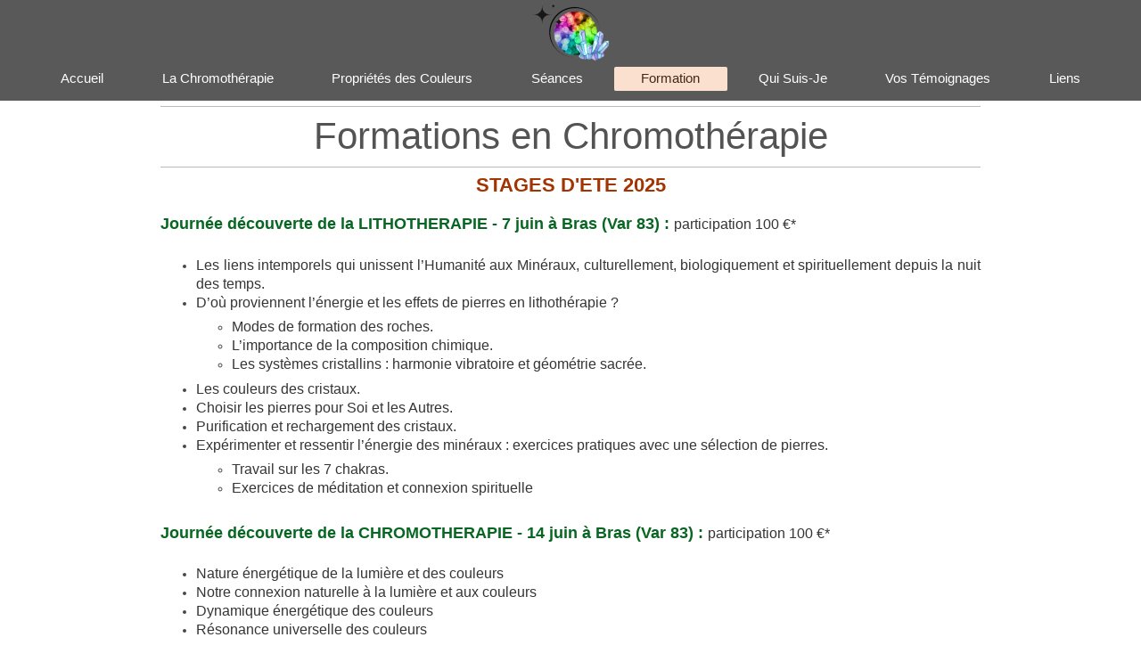

--- FILE ---
content_type: text/html; charset=UTF-8
request_url: https://www.site-chromotherapie.fr/formation/
body_size: 5949
content:
<!DOCTYPE html>
<html lang="fr"  ><head prefix="og: http://ogp.me/ns# fb: http://ogp.me/ns/fb# business: http://ogp.me/ns/business#">
    <meta http-equiv="Content-Type" content="text/html; charset=utf-8"/>
    <meta name="generator" content="IONOS MyWebsite"/>
        
    <link rel="dns-prefetch" href="//cdn.website-start.de/"/>
    <link rel="dns-prefetch" href="//106.mod.mywebsite-editor.com"/>
    <link rel="dns-prefetch" href="https://106.sb.mywebsite-editor.com/"/>
    <link rel="shortcut icon" href="//cdn.website-start.de/favicon.ico"/>
        <title>Formation en chromothérapie dans toute la France</title>
    <style type="text/css">@media screen and (max-device-width: 1024px) {.diyw a.switchViewWeb {display: inline !important;}}</style>
    <style type="text/css">@media screen and (min-device-width: 1024px) {
            .mediumScreenDisabled { display:block }
            .smallScreenDisabled { display:block }
        }
        @media screen and (max-device-width: 1024px) { .mediumScreenDisabled { display:none } }
        @media screen and (max-device-width: 568px) { .smallScreenDisabled { display:none } }
                @media screen and (min-width: 1024px) {
            .mobilepreview .mediumScreenDisabled { display:block }
            .mobilepreview .smallScreenDisabled { display:block }
        }
        @media screen and (max-width: 1024px) { .mobilepreview .mediumScreenDisabled { display:none } }
        @media screen and (max-width: 568px) { .mobilepreview .smallScreenDisabled { display:none } }</style>
    <meta name="viewport" content="width=device-width, initial-scale=1, maximum-scale=1, minimal-ui"/>

<meta name="format-detection" content="telephone=no"/>
        <meta name="keywords" content="formation chromothérapie, ateliers et formations en chromothérapie, formation chromothérapie marseille, chromothérapie région PACA, praticien chromothérapeute"/>
            <meta name="description" content="Formation complète en chromothérapie, accessible à tous. Vous apprendrez à réaliser un bilan chromatique personnalisé afin d'obtenir des résultats probants. Vous saurez choisir et acquérir un matériel de chromothérapie abordable et performant"/>
            <meta name="robots" content="index,follow"/>
        <link href="//cdn.website-start.de/templates/2134/style.css?1763478093678" rel="stylesheet" type="text/css"/>
    <link href="https://www.site-chromotherapie.fr/s/style/theming.css?1766138306" rel="stylesheet" type="text/css"/>
    <link href="//cdn.website-start.de/app/cdn/min/group/web.css?1763478093678" rel="stylesheet" type="text/css"/>
<link href="//cdn.website-start.de/app/cdn/min/moduleserver/css/fr_FR/common,shoppingbasket?1763478093678" rel="stylesheet" type="text/css"/>
    <link href="//cdn.website-start.de/app/cdn/min/group/mobilenavigation.css?1763478093678" rel="stylesheet" type="text/css"/>
    <link href="https://106.sb.mywebsite-editor.com/app/logstate2-css.php?site=780486964&amp;t=1768919117" rel="stylesheet" type="text/css"/>

<script type="text/javascript">
    /* <![CDATA[ */
var stagingMode = '';
    /* ]]> */
</script>
<script src="https://106.sb.mywebsite-editor.com/app/logstate-js.php?site=780486964&amp;t=1768919117"></script>

    <link href="//cdn.website-start.de/templates/2134/print.css?1763478093678" rel="stylesheet" media="print" type="text/css"/>
    <script type="text/javascript">
    /* <![CDATA[ */
    var systemurl = 'https://106.sb.mywebsite-editor.com/';
    var webPath = '/';
    var proxyName = '';
    var webServerName = 'www.site-chromotherapie.fr';
    var sslServerUrl = 'https://www.site-chromotherapie.fr';
    var nonSslServerUrl = 'http://www.site-chromotherapie.fr';
    var webserverProtocol = 'http://';
    var nghScriptsUrlPrefix = '//106.mod.mywebsite-editor.com';
    var sessionNamespace = 'DIY_SB';
    var jimdoData = {
        cdnUrl:  '//cdn.website-start.de/',
        messages: {
            lightBox: {
    image : 'Image',
    of: 'sur'
}

        },
        isTrial: 0,
        pageId: 920067404    };
    var script_basisID = "780486964";

    diy = window.diy || {};
    diy.web = diy.web || {};

        diy.web.jsBaseUrl = "//cdn.website-start.de/s/build/";

    diy.context = diy.context || {};
    diy.context.type = diy.context.type || 'web';
    /* ]]> */
</script>

<script type="text/javascript" src="//cdn.website-start.de/app/cdn/min/group/web.js?1763478093678" crossorigin="anonymous"></script><script type="text/javascript" src="//cdn.website-start.de/s/build/web.bundle.js?1763478093678" crossorigin="anonymous"></script><script type="text/javascript" src="//cdn.website-start.de/app/cdn/min/group/mobilenavigation.js?1763478093678" crossorigin="anonymous"></script><script src="//cdn.website-start.de/app/cdn/min/moduleserver/js/fr_FR/common,shoppingbasket?1763478093678"></script>
<script type="text/javascript" src="https://cdn.website-start.de/proxy/apps/static/resource/dependencies/"></script><script type="text/javascript">
                    if (typeof require !== 'undefined') {
                        require.config({
                            waitSeconds : 10,
                            baseUrl : 'https://cdn.website-start.de/proxy/apps/static/js/'
                        });
                    }
                </script><script type="text/javascript" src="//cdn.website-start.de/app/cdn/min/group/pfcsupport.js?1763478093678" crossorigin="anonymous"></script>    <meta property="og:type" content="business.business"/>
    <meta property="og:url" content="https://www.site-chromotherapie.fr/formation/"/>
    <meta property="og:title" content="Formation en chromothérapie dans toute la France"/>
            <meta property="og:description" content="Formation complète en chromothérapie, accessible à tous. Vous apprendrez à réaliser un bilan chromatique personnalisé afin d'obtenir des résultats probants. Vous saurez choisir et acquérir un matériel de chromothérapie abordable et performant"/>
                <meta property="og:image" content="https://www.site-chromotherapie.fr/s/misc/logo.png?t=1766343471"/>
        <meta property="business:contact_data:country_name" content="France"/>
    
    
    
    
    
    
    
    
</head>


<body class="body diyBgActive  cc-pagemode-default diyfeNoSidebar diy-layout-fullWidth diy-market-fr_FR" data-pageid="920067404" id="page-920067404">
    
    <div class="diyw">
        <div class="diyweb">
<div class="diywebGutter">
<div class="diywebHeader diyfeCA diyfeCA2">

<div class="diywebHeader-item diywebMobileNavigation">

<nav id="diyfeMobileNav" class="diyfeCA diyfeCA2" role="navigation">
    <a title="Ouvrir/fermer la navigation">Ouvrir/fermer la navigation</a>
    <ul class="mainNav1"><li class=" hasSubNavigation"><a data-page-id="929717133" href="https://www.site-chromotherapie.fr/" class=" level_1"><span>Accueil</span></a></li><li class=" hasSubNavigation"><a data-page-id="920067399" href="https://www.site-chromotherapie.fr/la-chromothérapie/" class=" level_1"><span>La Chromothérapie</span></a></li><li class=" hasSubNavigation"><a data-page-id="920127958" href="https://www.site-chromotherapie.fr/propriétés-des-couleurs/" class=" level_1"><span>Propriétés des Couleurs</span></a></li><li class=" hasSubNavigation"><a data-page-id="920067403" href="https://www.site-chromotherapie.fr/séances/" class=" level_1"><span>Séances</span></a></li><li class="current hasSubNavigation"><a data-page-id="920067404" href="https://www.site-chromotherapie.fr/formation/" class="current level_1"><span>Formation</span></a></li><li class=" hasSubNavigation"><a data-page-id="920067400" href="https://www.site-chromotherapie.fr/qui-suis-je/" class=" level_1"><span>Qui Suis-Je</span></a></li><li class=" hasSubNavigation"><a data-page-id="929392906" href="https://www.site-chromotherapie.fr/vos-témoignages/" class=" level_1"><span>Vos Témoignages</span></a></li><li class=" hasSubNavigation"><a data-page-id="928995070" href="https://www.site-chromotherapie.fr/liens/" class=" level_1"><span>Liens</span></a></li></ul></nav>
</div>
<div class="diywebHeader-item diywebLogoArea">

    <style type="text/css" media="all">
        /* <![CDATA[ */
                .diyw #website-logo {
            text-align: center !important;
                        padding: 0px 0;
                    }
        
                /* ]]> */
    </style>

    <div id="website-logo">
            <a href="https://www.site-chromotherapie.fr/"><img class="website-logo-image" width="93" src="https://www.site-chromotherapie.fr/s/misc/logo.png?t=1766343471" alt=""/></a>

            
            </div>


</div>

<div class="diywebHeader-item diywebDesktopNavigation">
<div class="diywebMainNavigation">
<div class="webnavigation"><ul id="mainNav1" class="mainNav1"><li class="navTopItemGroup_1"><a data-page-id="929717133" href="https://www.site-chromotherapie.fr/" class="level_1"><span>Accueil</span></a></li><li class="navTopItemGroup_2"><a data-page-id="920067399" href="https://www.site-chromotherapie.fr/la-chromothérapie/" class="level_1"><span>La Chromothérapie</span></a></li><li class="navTopItemGroup_3"><a data-page-id="920127958" href="https://www.site-chromotherapie.fr/propriétés-des-couleurs/" class="level_1"><span>Propriétés des Couleurs</span></a></li><li class="navTopItemGroup_4"><a data-page-id="920067403" href="https://www.site-chromotherapie.fr/séances/" class="level_1"><span>Séances</span></a></li><li class="navTopItemGroup_5"><a data-page-id="920067404" href="https://www.site-chromotherapie.fr/formation/" class="current level_1"><span>Formation</span></a></li><li class="navTopItemGroup_6"><a data-page-id="920067400" href="https://www.site-chromotherapie.fr/qui-suis-je/" class="level_1"><span>Qui Suis-Je</span></a></li><li class="navTopItemGroup_7"><a data-page-id="929392906" href="https://www.site-chromotherapie.fr/vos-témoignages/" class="level_1"><span>Vos Témoignages</span></a></li><li class="navTopItemGroup_8"><a data-page-id="928995070" href="https://www.site-chromotherapie.fr/liens/" class="level_1"><span>Liens</span></a></li></ul></div>
<div class="webnavigation"></div>
<div class="webnavigation"></div>
</div>
</div>
</div>
</div>

<div class="diywebContent">
<div class="diywebGutter">
<div class="diywebMain">
<div class="diyfeCA diyfeCA1">

        <div id="content_area">
        	<div id="content_start"></div>
        	
        
        <div id="matrix_1024575734" class="sortable-matrix" data-matrixId="1024575734"><div class="n module-type-hr diyfeLiveArea "> <div style="padding: 0px 0px">
    <div class="hr"></div>
</div>
 </div><div class="n module-type-header diyfeLiveArea "> <h1><span class="diyfeDecoration">Formations en Chromothérapie</span></h1> </div><div class="n module-type-hr diyfeLiveArea "> <div style="padding: 0px 0px">
    <div class="hr"></div>
</div>
 </div><div class="n module-type-text diyfeLiveArea "> <p style="text-align: center;"><span style="color:#A23402;"><strong><span style="font-size:22px;">STAGES D'ETE 2025</span></strong></span></p>
<p style="text-align: center;"> </p>
<p style="text-align: justify;"><span style="font-size:18px;"><font color="#076621"><b>Journée découverte de la LITHOTHERAPIE - 7 juin à Bras (Var 83) : </b></font><span style="font-size:16px;"><span style="color:#353535;">participation 100 €*</span></span></span></p>
<p style="text-align: justify;"> </p>
<ul>
<li style="text-align:justify;"><span style="color:#353535;"><span style="font-size:16px;">Les liens intemporels qui unissent l’Humanité aux Minéraux, culturellement, biologiquement et
spirituellement depuis la nuit des temps.</span></span></li>
<li style="text-align:justify;"><span style="color:#353535;"><span style="font-size:16px;">D’où proviennent l’énergie et les effets de pierres en lithothérapie ?</span></span>
<ul style="list-style-type:circle;">
<li style="text-align:justify;"><span style="color:#353535;"><span style="font-size:16px;">Modes de formation des roches.</span></span></li>
<li style="text-align:justify;"><span style="color:#353535;"><span style="font-size:16px;">L’importance de la composition chimique.</span></span></li>
<li style="text-align:justify;"><span style="color:#353535;"><span style="font-size:16px;">Les systèmes cristallins : harmonie vibratoire et géométrie sacrée.</span></span></li>
</ul>
</li>
<li style="text-align:justify;"><span style="color:#353535;"><span style="font-size:16px;">Les couleurs des cristaux.</span></span></li>
<li style="margin-bottom:0cm;text-align:justify;"><span style="color:#353535;"><span style="font-size:16px;">Choisir les pierres pour Soi et les Autres.</span></span></li>
<li style="margin-bottom:0cm;text-align:justify;"><span style="color:#353535;"><span style="font-size:16px;">Purification et rechargement des cristaux.</span></span></li>
<li style="margin-bottom:0cm;text-align:justify;"><span style="color:#353535;"><span style="font-size:16px;">Expérimenter et ressentir l’énergie des minéraux : exercices pratiques avec une
sélection de pierres.</span></span>
<ul style="list-style-type:circle;">
<li style="margin-top:0cm;margin-right:0cm;margin-bottom:0cm;text-align:justify;"><span style="color:#353535;"><span style="font-size:16px;">Travail sur les 7 chakras.</span></span></li>
<li style="margin-top:0cm;margin-right:0cm;margin-bottom:0cm;text-align:justify;"><span style="color:#353535;"><span style="font-size:16px;">Exercices de méditation et connexion
spirituelle</span></span></li>
</ul>
</li>
</ul>
<div style="border:0px;font-variant-numeric:inherit;font-variant-east-asian:inherit;font-variant-alternates:inherit;font-variant-position:inherit;font-variant-emoji:inherit;font-stretch:inherit;font-size:12pt;line-height:inherit;font-family:Aptos, Aptos_EmbeddedFont, Aptos_MSFontService, Calibri, Helvetica, sans-serif;font-optical-sizing:inherit;font-size-adjust:inherit;font-kerning:inherit;font-feature-settings:inherit;font-variation-settings:inherit;margin:0px 0px 0px 80px;padding:0px;vertical-align:baseline;">
<font color="#2E3C45"> </font></div>
<p style="text-align: justify;"><span style="font-size:18px;"><font color="#076621"><b>Journée découverte de la CHROMOTHERAPIE - 14 juin à Bras (Var 83) : </b></font><span style="font-size:16px;"><span style="color:#353535;">participation 100 €*</span></span></span></p>
<p style="text-align: justify;"> </p>
<ul>
<li style="margin-bottom: 0cm; text-align: justify;"><span style="color:#353535;"><span style="font-size:16px;">Nature énergétique de la lumière et des couleurs</span></span></li>
<li style="margin-bottom: 0cm; text-align: justify;"><span style="color:#353535;"><span style="font-size:16px;">Notre connexion naturelle à la lumière et aux couleurs</span></span></li>
<li style="margin-bottom: 0cm; text-align: justify;"><span style="color:#353535;"><span style="font-size:16px;">Dynamique énergétique des couleurs</span></span></li>
<li style="margin-bottom: 0cm; text-align: justify;"><span style="color:#353535;"><span style="font-size:16px;">Résonance universelle des couleurs</span></span></li>
<li style="margin-bottom: 0cm; text-align: justify;"><span style="color:#353535;"><span style="font-size:16px;">Les effets des couleurs sur le corps et l’esprit</span></span></li>
<li style="margin-bottom: 0cm; text-align: justify;"><span style="color:#353535;"><span style="font-size:16px;">Bains de lumières colorées pour expérimenter et ressentir les effets sur le corps et
l’esprit</span></span></li>
</ul>
<p style="margin-bottom: 0cm; text-align: justify;"> </p>
<p style="margin-bottom: 0cm; text-align: center;"><strong><span style="color:#03579B;"><span style="font-size:16px;">Stages oragnisés en partenariat avec "Padma Hypnose &amp; Pierres
Naturelles"</span></span></strong></p>
<p style="margin-bottom: 0cm; text-align: center;"><a href="https://www.facebook.com/share/p/1EVpC6eZpc/" target="_blank"><span style="color:#03579B;"><span style="font-size:16px;">Voir sur
Facebook</span></span></a></p>
<p style="margin-bottom: 0cm; text-align: center;"><a href="https://www.instagram.com/p/DJADQjsIp2W/?igsh=MXgzdTg2Mzg2M2djYg==" target="_blank"><span style="color:#03579B;"><span style="font-size:16px;">Voir sur Instagram</span></span></a></p>
<p style="margin-bottom: 0cm; text-align: center;"> </p>
<p style="margin-bottom: 0cm; text-align: center;"><strong><font color="#03579B"><span style="font-size: 16px;">Rensignements et inscription</span></font></strong></p>
<p style="margin-bottom: 0cm; text-align: center;"><strong><font color="#03579B"><span style="font-size: 16px;">Bernard Ciccariello : 06 85 13 28 54</span></font></strong></p>
<p style="margin-bottom: 0cm; text-align: center;"> </p>
<p style="margin-bottom: 0cm; text-align: justify;"><span style="font-size:16px;"><span style="color:#353535;"><span style="font-size:22px;"><strong>*</strong></span> TVA non Applicable, article 239
B du C.G.I.</span></span></p>
<p style="margin-bottom: 0cm; text-align: justify;"> </p>
<p style="text-align: justify;"> </p> </div><div class="n module-type-hr diyfeLiveArea "> <div style="padding: 0px 0px">
    <div class="hr"></div>
</div>
 </div><div class="n module-type-text diyfeLiveArea "> <p style="text-align: center;"> </p>
<p style="text-align: center;"><span style="color:#A23402;"><span style="font-size: 16px;"><b>Sessions en groupes ou individuelles et personnalisées</b></span></span></p>
<p style="text-align: center;"><span style="font-size:16px;"><font color="#C2185B"><b> </b></font></span></p>
<p style="text-align: center;"><span style="font-size:16px;"><span style="color:#353535;">Prix total pour les 6 jours : 810 euros (TVA non applicable, art.293B du C.G.I.)</span></span></p>
<p style="text-align: center;"><span style="font-size:16px;"><span style="color:#353535;">Tous renseignements et inscription :</span></span></p>
<p style="text-align: center;"><span style="font-size:16px;"><span style="color:#353535;">06 85 13 28 54</span></span></p>
<p style="text-align: center;"><span style="font-size:16px;"><span style="color:#353535;">bercic@outlook.fr</span></span></p>
<p style="text-align: center;"> </p> </div><div class="n module-type-text diyfeLiveArea "> <p style="text-align: justify;"><span style="font-size:16px;"><span style="color:#0688D1;"><strong>Une formation complète, concentrée, théorique et pratique
et </strong></span><strong><span style="color:#0688D1;">accessible à tous</span></strong> <span style="color: rgb(51, 51, 51);">: Toutes Personnes désirant acquérir de nouveaux outils de
compréhension, de connaissance et d'aide pour le corps, l'esprit et l'âme.</span></span></p>
<p style="text-align: justify;"><span style="font-size:16px;"><font color="#0688D1"><b> </b></font></span></p>
<p style="text-align: justify;"><span style="font-size:16px;"><span style="color:#0688D1;"><strong>Stages, ateliers, séminaires d'approfondissement</strong></span> <span style="color:#333333;">facultatifs proposés chaque année pour celles et ceux qui veulent compléter étendre et approfondir leur pratique (Chromothérapie sur les Chakras, les Corps Subtils, Les cristaux et
la lithothérapie...)</span></span></p>
<p style="text-align: justify;"> </p> </div><div class="n module-type-header diyfeLiveArea "> <h2><span class="diyfeDecoration">Programme de la formation en Chromothérapie</span></h2> </div><div class="n module-type-text diyfeLiveArea "> <p style="margin-bottom:0cm;margin-bottom:.0001pt;text-align:justify;"> </p>
<p style="margin-bottom:0cm;margin-bottom:.0001pt;text-align:justify;"><span style="font-size:16px;"><span style="color:#353535;"><strong><u>Introduction :</u></strong> <strong><em>Définition de
la Chromothérapie</em></strong> – Domaines d’application : à qui s’adresse la Chromothérapie, sur quoi agit-elle ? - <strong><em>Origines et sources de la
chromothérapie</em></strong> : Bref historique de l’utilisation des couleurs dans les traditions anciennes, principales étapes de l’évolution de Chromothérapie contemporaine.</span></span></p>
<p style="margin-bottom:0cm;margin-bottom:.0001pt;text-align:justify;"> </p>
<p style="margin-bottom:0cm;margin-bottom:.0001pt;text-align:justify;"><span style="font-size:16px;"><span style="color:#353535;"><strong><u>Comprendre la couleur et la lumière</u></strong> :
<strong><em>Théorie de la couleur</em></strong> : Couleurs primaires « matière » (synthèse soustractive) – Couleurs primaires « lumière » (synthèse additive) – Cercle
chromatique harmonique – Couleurs complémentaires – Couleurs apparentées – Couleurs métamères – Couleurs monochromatiques et polychromatiques – Aspects des couleurs (teinte, saturation, luminosité).
- <strong><em>La couleur et la lumière du point de vue de la physique</em></strong> : Qu’est-ce que la couleur ? – Nature physique de la lumière et des couleurs – Longueurs d’ondes et
couleurs – Energie, lumière et couleur – Aspects objectifs et subjectifs de la couleur. <strong> - <em>Perception de la couleur :</em></strong> de l’œil au cerveau, comment la vision
engendre la perception des couleurs – Perception visuelle et non visuelle.</span></span></p>
<p style="margin-bottom:0cm;margin-bottom:.0001pt;text-align:justify;"> </p>
<p style="margin-bottom:0cm;margin-bottom:.0001pt;text-align:justify;"><span style="font-size:16px;"><span style="color:#353535;"><strong><u>Résonance et harmonie vibratoire des couleurs</u> :
<em>Symbolique naturelle des couleurs</em></strong> : Couleurs en équilibre (harmonie), couleurs en déséquilibre (dissonance) par excès ou par défaut – Aspects positifs et négatifs. -
<strong><em>Polarité et dynamique énergétique des couleurs</em></strong> – niveau et nature énergétique de chaque couleur du cercle chromatique harmonique.</span></span></p>
<p style="margin-bottom:0cm;margin-bottom:.0001pt;text-align:justify;"> </p>
<p style="margin-bottom:0cm;margin-bottom:.0001pt;text-align:justify;"><span style="font-size:16px;"><span style="color:#353535;"><strong><u>Propriétés actives des
couleurs</u> :</strong> <strong><em>Propriétés actives de chaque couleur du cercle chromatique</em></strong> : plan physique (matière), plan émotionnel (ressenti, sentiments), plan
psychique (cognition, comportement). - <strong><em>Modes d’action des couleurs </em></strong>: par visualisation, par contact, par projection globale, par projection localisée.</span></span></p>
<p style="margin-bottom:0cm;margin-bottom:.0001pt;text-align:justify;"> </p>
<p style="margin-bottom:0cm;margin-bottom:.0001pt;text-align:justify;"><span style="font-size:16px;"><span style="color:#353535;"><strong><u>Bilan chromatique personnalisé</u> :</strong> Etablir
le profil chromatique d’une personne par rapport à sa sensibilité et sa réactivité aux couleurs afin de déterminer les éventuels déséquilibres (physiques, émotionnels, psychique, énergétiques) à
corriger et définir les couleurs appropriées et la méthode d’application.</span></span></p>
<p style="margin-bottom:0cm;margin-bottom:.0001pt;text-align:justify;"> </p>
<p style="margin-bottom:0cm;margin-bottom:.0001pt;text-align:justify;"><span style="font-size:16px;"><span style="color:#353535;"><strong><u>Utilisation et choix des sources lumineuses et des gammes
de</u> couleurs :</strong> Les différentes sources de lumières adaptées à la chromothérapie – Les différents types de LED et systèmes RVB – Les filtres colorés et longueurs
d’ondes.</span></span></p>
<p style="margin-bottom:0cm;margin-bottom:.0001pt;text-align:justify;"> </p>
<p style="margin-bottom:0cm;margin-bottom:.0001pt;text-align:justify;"> </p>
<p style="margin-bottom:0cm;margin-bottom:.0001pt;text-align:justify;"> </p>
<p style="margin-bottom:0cm;margin-bottom:.0001pt;text-align:justify;"> </p> </div><div class="n module-type-text diyfeLiveArea "> <p style="text-align: justify;"><em><strong>*</strong> En France il n'existe pas de diplôme de chomothérapeute reconnu par l'Etat. La pratique de la Chromothérapie est légale tant qu'elle s'exerce
dans le respect des lois et règlements</em> <em>et il existe des codes NAF pour les disciplines de bien-être.  </em></p> </div></div>
        
        
        </div>
</div>
</div>
<div class="diywebSecondary diyfeCA diyfeCA3">
<div class="diywebGutter">

</div>

</div>
</div>
</div>


<div class="diywebGutter">
<div class="diywebFooter diyfeCA diyfeCA4">
<div class="diywebGutter">
<div id="contentfooter">
    <div class="leftrow">
                        <a rel="nofollow" href="javascript:window.print();">
                    <img class="inline" height="14" width="18" src="//cdn.website-start.de/s/img/cc/printer.gif" alt=""/>
                    Version imprimable                </a> <span class="footer-separator">|</span>
                <a href="https://www.site-chromotherapie.fr/sitemap/">Plan du site</a>
                        <br/> © Bernard Ciccariello
            </div>
    <script type="text/javascript">
        window.diy.ux.Captcha.locales = {
            generateNewCode: 'Générer un nouveau code',
            enterCode: 'Veuillez entrer le code.'
        };
        window.diy.ux.Cap2.locales = {
            generateNewCode: 'Générer un nouveau code',
            enterCode: 'Veuillez entrer le code.'
        };
    </script>
    <div class="rightrow">
                <p><a class="diyw switchViewWeb" href="javascript:switchView('desktop');">Affichage Web</a><a class="diyw switchViewMobile" href="javascript:switchView('mobile');">Affichage Mobile</a></p>
                <span class="loggedin">
            <a rel="nofollow" id="logout" href="https://106.sb.mywebsite-editor.com/app/cms/logout.php">Déconnexion</a> <span class="footer-separator">|</span>
            <a rel="nofollow" id="edit" href="https://106.sb.mywebsite-editor.com/app/780486964/920067404/">Modifier</a>
        </span>
    </div>
</div>


</div>
</div>
</div>
</div>
    </div>

    
    </body>


<!-- rendered at Sun, 21 Dec 2025 19:57:51 +0100 -->
</html>


--- FILE ---
content_type: text/css
request_url: https://cdn.website-start.de/templates/2134/print.css?1763478093678
body_size: 276
content:
* {
	color: #000 !important;
	background: #fff !important;
	border: none !important;
	position: static !important;
}

body {
	background: #fff;
	color: #000;
	font-family: serif;
	font-size: 12pt;
	margin:0.5cm;
	padding: 0;
}

/* when printing, display sidebar under main content, with 100% width, for readability */
.diywebMain, .diywebSecondary {
	float: none !important;
	width: 100% !important;
}

/* hide all editing elements */
.diye {
	display: none;
}